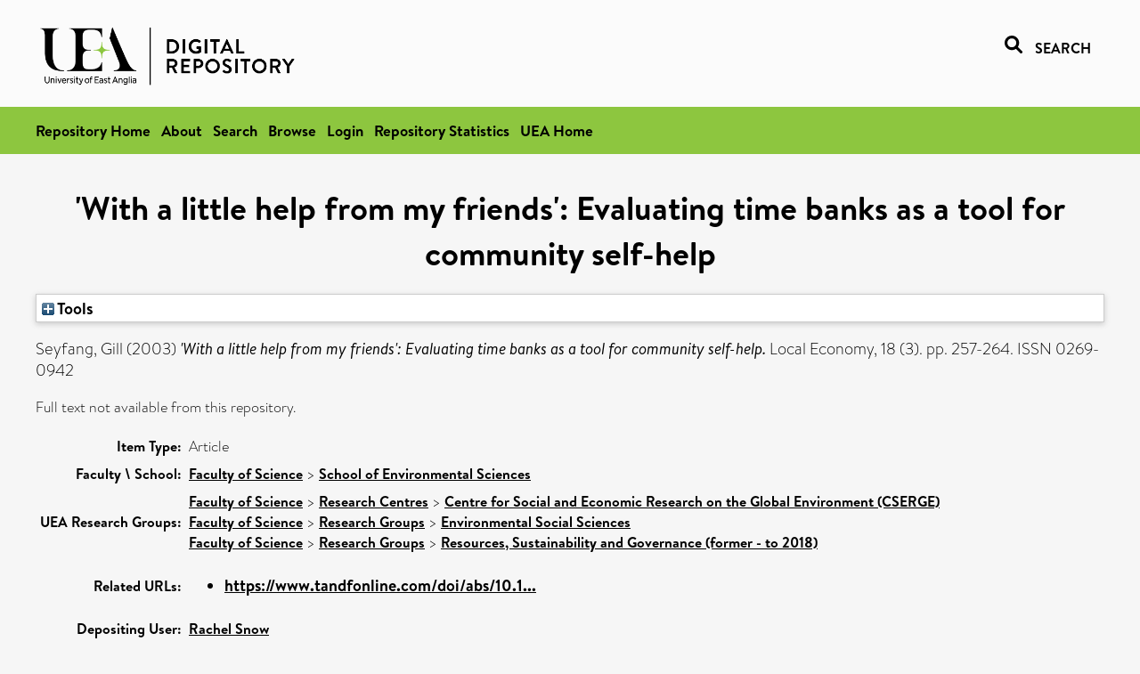

--- FILE ---
content_type: text/html; charset=utf-8
request_url: https://ueaeprints.uea.ac.uk/id/eprint/29282/
body_size: 19656
content:
<!DOCTYPE html PUBLIC "-//W3C//DTD XHTML 1.0 Transitional//EN" "http://www.w3.org/TR/xhtml1/DTD/xhtml1-transitional.dtd">
<html xmlns="http://www.w3.org/1999/xhtml" lang="en">
<head>

    <title> 'With a little help from my friends': Evaluating time banks as a tool for community self-help  - UEA Digital Repository</title>
    <link rel="icon" href="/favicon.ico" type="image/x-icon" />
    <link rel="shortcut icon" href="/favicon.ico" type="image/x-icon" />
    <link rel="Top" href="https://ueaeprints.uea.ac.uk/" />
    <link rel="Search" href="https://ueaeprints.uea.ac.uk/cgi/facet/simple2" />
    <meta name="eprints.eprintid" content="29282" />
<meta name="eprints.rev_number" content="53" />
<meta name="eprints.eprint_status" content="archive" />
<meta name="eprints.userid" content="3022" />
<meta name="eprints.source" content="pure" />
<meta name="eprints.dir" content="disk0/00/02/92/82" />
<meta name="eprints.datestamp" content="2011-04-14 09:44:39" />
<meta name="eprints.lastmod" content="2025-10-14 08:30:10" />
<meta name="eprints.status_changed" content="2011-04-14 09:44:39" />
<meta name="eprints.type" content="article" />
<meta name="eprints.metadata_visibility" content="show" />
<meta name="eprints.creators_name" content="Seyfang, Gill" />
<meta name="eprints.title" content="'With a little help from my friends': Evaluating time banks as a tool for community self-help" />
<meta name="eprints.ispublished" content="pub" />
<meta name="eprints.divisions" content="ENV" />
<meta name="eprints.date" content="2003" />
<meta name="eprints.date_type" content="published" />
<meta name="eprints.id_number" content="10.1080/0269094032000111048c" />
<meta name="eprints.research_group" content="RCCSERGE" />
<meta name="eprints.research_group" content="RGESS" />
<meta name="eprints.research_group" content="RGRSG" />
<meta name="eprints.creators_search_name" content="Seyfang, Gill" />
<meta name="eprints.full_text_status" content="none" />
<meta name="eprints.publication" content="Local Economy" />
<meta name="eprints.volume" content="18" />
<meta name="eprints.number" content="3" />
<meta name="eprints.pagerange" content="257-264" />
<meta name="eprints.pages" content="8" />
<meta name="eprints.refereed" content="TRUE" />
<meta name="eprints.issn" content="0269-0942" />
<meta name="eprints.related_url_url" content="https://www.tandfonline.com/doi/abs/10.1080/0269094032000111048c" />
<meta name="eprints.ids_id" content="10.1080/0269094032000111048c" />
<meta name="eprints.ids_id" content="0269-0942" />
<meta name="eprints.ids_id_type" content="doi" />
<meta name="eprints.ids_id_type" content="issn" />
<meta name="eprints.citation" content="  Seyfang, Gill   (2003) 'With a little help from my friends': Evaluating time banks as a tool for community self-help.  Local Economy, 18 (3).  pp. 257-264.  ISSN 0269-0942     " />
<link rel="schema.DC" href="http://purl.org/DC/elements/1.0/" />
<meta name="DC.relation" content="https://ueaeprints.uea.ac.uk/id/eprint/29282/" />
<meta name="DC.title" content="'With a little help from my friends': Evaluating time banks as a tool for community self-help" />
<meta name="DC.creator" content="Seyfang, Gill" />
<meta name="DC.date" content="2003" />
<meta name="DC.type" content="Article" />
<meta name="DC.type" content="PeerReviewed" />
<meta name="DC.identifier" content="  Seyfang, Gill   (2003) 'With a little help from my friends': Evaluating time banks as a tool for community self-help.  Local Economy, 18 (3).  pp. 257-264.  ISSN 0269-0942     " />
<meta name="DC.relation" content="10.1080/0269094032000111048c" />
<meta name="DC.identifier" content="10.1080/0269094032000111048c" />
<meta name="DC.doi" content="10.1080/0269094032000111048c" />
<!-- Highwire Press meta tags -->
<meta name="citation_title" content="'With a little help from my friends': Evaluating time banks as a tool for community self-help" />
<meta name="citation_author" content="Seyfang, Gill" />
<meta name="citation_publication_date" content="2003" />
<meta name="citation_online_date" content="2011/04/14" />
<meta name="citation_journal_title" content="Local Economy" />
<meta name="citation_issn" content="0269-0942" />
<meta name="citation_volume" content="18" />
<meta name="citation_issue" content="3" />
<meta name="citation_firstpage" content="257" />
<meta name="citation_lastpage" content="264" />
<meta name="citation_date" content="2003" />
<meta name="citation_cover_date" content="2003" />
<meta name="citation_doi" content="10.1080/0269094032000111048c" />
<!-- PRISM meta tags -->
<link rel="schema.prism" href="https://www.w3.org/submissions/2020/SUBM-prism-20200910/" />
<meta name="prism.dateReceived" content="2011-04-14T09:44:39" />
<meta name="prism.modificationDate" content="2025-10-14T08:30:10" />
<meta name="prism.pageRange" content="257-264" />
<meta name="prism.startingPage" content="257" />
<meta name="prism.endingPage" content="264" />
<meta name="prism.pageCount" content="8" />
<meta name="prism.doi" content="10.1080/0269094032000111048c" />
<meta name="prism.issn" content="0269-0942" />
<meta name="prism.publicationName" content="Local Economy" />
<meta name="prism.volume" content="18" />
<meta name="prism.number" content="3" />
<link rel="alternate" href="https://ueaeprints.uea.ac.uk/cgi/export/eprint/29282/RIS/uea-eprint-29282.ris" type="text/plain" title="Reference Manager" />
<link rel="alternate" href="https://ueaeprints.uea.ac.uk/cgi/export/eprint/29282/DIDL/uea-eprint-29282.xml" type="text/xml; charset=utf-8" title="MPEG-21 DIDL" />
<link rel="alternate" href="https://ueaeprints.uea.ac.uk/cgi/export/eprint/29282/RDFN3/uea-eprint-29282.n3" type="text/n3" title="RDF+N3" />
<link rel="alternate" href="https://ueaeprints.uea.ac.uk/cgi/export/eprint/29282/ContextObject/uea-eprint-29282.xml" type="text/xml; charset=utf-8" title="OpenURL ContextObject" />
<link rel="alternate" href="https://ueaeprints.uea.ac.uk/cgi/export/eprint/29282/RDFNT/uea-eprint-29282.nt" type="text/plain" title="RDF+N-Triples" />
<link rel="alternate" href="https://ueaeprints.uea.ac.uk/cgi/export/eprint/29282/CSV/uea-eprint-29282.csv" type="text/csv; charset=utf-8" title="Multiline CSV" />
<link rel="alternate" href="https://ueaeprints.uea.ac.uk/cgi/export/eprint/29282/BibTeX/uea-eprint-29282.bib" type="text/plain; charset=utf-8" title="BibTeX" />
<link rel="alternate" href="https://ueaeprints.uea.ac.uk/cgi/export/eprint/29282/Text/uea-eprint-29282.txt" type="text/plain; charset=utf-8" title="ASCII Citation" />
<link rel="alternate" href="https://ueaeprints.uea.ac.uk/cgi/export/eprint/29282/RDFXML/uea-eprint-29282.rdf" type="application/rdf+xml" title="RDF+XML" />
<link rel="alternate" href="https://ueaeprints.uea.ac.uk/cgi/export/eprint/29282/COinS/uea-eprint-29282.txt" type="text/plain; charset=utf-8" title="OpenURL ContextObject in Span" />
<link rel="alternate" href="https://ueaeprints.uea.ac.uk/cgi/export/eprint/29282/MODS/uea-eprint-29282.xml" type="text/xml; charset=utf-8" title="MODS" />
<link rel="alternate" href="https://ueaeprints.uea.ac.uk/cgi/export/eprint/29282/Refer/uea-eprint-29282.refer" type="text/plain" title="Refer" />
<link rel="alternate" href="https://ueaeprints.uea.ac.uk/cgi/export/eprint/29282/Simple/uea-eprint-29282.txt" type="text/plain; charset=utf-8" title="Simple Metadata" />
<link rel="alternate" href="https://ueaeprints.uea.ac.uk/cgi/export/eprint/29282/HTML/uea-eprint-29282.html" type="text/html; charset=utf-8" title="HTML Citation" />
<link rel="alternate" href="https://ueaeprints.uea.ac.uk/cgi/export/eprint/29282/EndNote/uea-eprint-29282.enw" type="text/plain; charset=utf-8" title="EndNote" />
<link rel="alternate" href="https://ueaeprints.uea.ac.uk/cgi/export/eprint/29282/JSON/uea-eprint-29282.js" type="application/json; charset=utf-8" title="JSON" />
<link rel="alternate" href="https://ueaeprints.uea.ac.uk/cgi/export/eprint/29282/RefWorks/uea-eprint-29282.ref" type="text/plain" title="RefWorks" />
<link rel="alternate" href="https://ueaeprints.uea.ac.uk/cgi/export/eprint/29282/METS/uea-eprint-29282.xml" type="text/xml; charset=utf-8" title="METS" />
<link rel="alternate" href="https://ueaeprints.uea.ac.uk/cgi/export/eprint/29282/XML/uea-eprint-29282.xml" type="application/vnd.eprints.data+xml; charset=utf-8" title="EP3 XML" />
<link rel="alternate" href="https://ueaeprints.uea.ac.uk/cgi/export/eprint/29282/DC/uea-eprint-29282.txt" type="text/plain; charset=utf-8" title="Dublin Core" />
<link rel="Top" href="https://ueaeprints.uea.ac.uk/" />
    <link rel="Sword" href="https://ueaeprints.uea.ac.uk/sword-app/servicedocument" />
    <link rel="SwordDeposit" href="https://ueaeprints.uea.ac.uk/id/contents" />
    <link rel="Search" type="text/html" href="https://ueaeprints.uea.ac.uk/cgi/search" />
    <link rel="Search" type="application/opensearchdescription+xml" href="https://ueaeprints.uea.ac.uk/cgi/opensearchdescription" title="UEA Digital Repository" />
    <script type="text/javascript" src="https://www.google.com/jsapi">
//padder
</script><script type="text/javascript">
// <![CDATA[
google.charts.load("current", {packages:["corechart", "geochart"]});
// ]]></script><script type="text/javascript">
// <![CDATA[
var eprints_http_root = "https://ueaeprints.uea.ac.uk";
var eprints_http_cgiroot = "https://ueaeprints.uea.ac.uk/cgi";
var eprints_oai_archive_id = "ueaeprints.uea.ac.uk";
var eprints_logged_in = false;
var eprints_logged_in_userid = 0; 
var eprints_logged_in_username = ""; 
var eprints_logged_in_usertype = ""; 
// ]]></script>
    <style type="text/css">.ep_logged_in { display: none }</style>
    <link rel="stylesheet" type="text/css" href="/style/auto-3.4.3.css" />
    <script type="text/javascript" src="/javascript/auto-3.4.3.js">
//padder
</script>
    <!--[if lte IE 6]>
        <link rel="stylesheet" type="text/css" href="/style/ie6.css" />
   <![endif]-->
    <meta name="Generator" content="EPrints 3.4.3" />
    <meta http-equiv="Content-Type" content="text/html; charset=UTF-8" />
    <meta http-equiv="Content-Language" content="en" />
    

</head>


  <body>
  <div id="page-container">
  <div id="content-wrap">
  <header>

  <div id="header-banner">
    <div id="banner-logo-search">
      <div id="header-logo">
        <a href="https://ueaeprints.uea.ac.uk">
		<!--          <img alt="University of East Anglia logo" src="https://www.uea.ac.uk/o/uea-website-theme/images/color_schemes/generic-pages-templates-black-logo/logo.png"/>-->
		<img alt="University of East Anglia logo" src="https://ueaeprints.uea.ac.uk/images/Logo-transparent.png" />
        </a>
      </div>
      <div id="header-search">
	      <a href="/cgi/facet/simple2" alt="link to search page, search link, search icon, search, faceted simple search" style="text-decoration: none;font-weight: 600;text-transform: uppercase;">
<svg viewBox="0 0 512 512" height="20"><!--! Font Awesome Pro 6.1.2 by @fontawesome - https://fontawesome.com License - https://fontawesome.com/license (Commercial License) Copyright 2022 Fonticons, Inc. --><path d="M500.3 443.7l-119.7-119.7c27.22-40.41 40.65-90.9 33.46-144.7C401.8 87.79 326.8 13.32 235.2 1.723C99.01-15.51-15.51 99.01 1.724 235.2c11.6 91.64 86.08 166.7 177.6 178.9c53.8 7.189 104.3-6.236 144.7-33.46l119.7 119.7c15.62 15.62 40.95 15.62 56.57 0C515.9 484.7 515.9 459.3 500.3 443.7zM79.1 208c0-70.58 57.42-128 128-128s128 57.42 128 128c0 70.58-57.42 128-128 128S79.1 278.6 79.1 208z"></path></svg>
<span style="padding-left: 10px;">Search</span>
</a>

      </div>
    </div>
  </div>
  </header>
  <div id="banner-tools-container">
    <div id="banner-eprints-tools">
      <ul class="ep_tm_key_tools" id="ep_tm_menu_tools" role="toolbar"><li><a href="/cgi/users/home">Login</a></li><li><a href="https://ueaeprints.uea.ac.uk/cgi/stats/report">Repository Statistics</a></li></ul>
    </div>
  </div>

  <div id="wrapper-page-content">
    <div id="page-content">
      <h1>

'With a little help from my friends': Evaluating time banks as a tool for community self-help

</h1>
      <div class="ep_summary_content"><div class="ep_summary_content_left"></div><div class="ep_summary_content_right"></div><div class="ep_summary_content_top"><div class="ep_summary_box " id="ep_summary_box_1"><div class="ep_summary_box_title"><div class="ep_no_js">Tools</div><div class="ep_only_js" id="ep_summary_box_1_colbar" style="display: none"><a class="ep_box_collapse_link" onclick="EPJS_blur(event); EPJS_toggleSlideScroll('ep_summary_box_1_content',true,'ep_summary_box_1');EPJS_toggle('ep_summary_box_1_colbar',true);EPJS_toggle('ep_summary_box_1_bar',false);return false" href="#"><img alt="-" src="/style/images/minus.png" border="0" /> Tools</a></div><div class="ep_only_js" id="ep_summary_box_1_bar"><a class="ep_box_collapse_link" onclick="EPJS_blur(event); EPJS_toggleSlideScroll('ep_summary_box_1_content',false,'ep_summary_box_1');EPJS_toggle('ep_summary_box_1_colbar',false);EPJS_toggle('ep_summary_box_1_bar',true);return false" href="#"><img alt="+" src="/style/images/plus.png" border="0" /> Tools</a></div></div><div class="ep_summary_box_body" id="ep_summary_box_1_content" style="display: none"><div id="ep_summary_box_1_content_inner"><div class="ep_block" style="margin-bottom: 1em"><form method="get" accept-charset="utf-8" action="https://ueaeprints.uea.ac.uk/cgi/export_redirect">
  <input name="eprintid" id="eprintid" value="29282" type="hidden" />
  <select name="format">
    <option value="RIS">Reference Manager</option>
    <option value="DIDL">MPEG-21 DIDL</option>
    <option value="RDFN3">RDF+N3</option>
    <option value="ContextObject">OpenURL ContextObject</option>
    <option value="RDFNT">RDF+N-Triples</option>
    <option value="CSV">Multiline CSV</option>
    <option value="BibTeX">BibTeX</option>
    <option value="Text">ASCII Citation</option>
    <option value="RDFXML">RDF+XML</option>
    <option value="COinS">OpenURL ContextObject in Span</option>
    <option value="MODS">MODS</option>
    <option value="Refer">Refer</option>
    <option value="Simple">Simple Metadata</option>
    <option value="HTML">HTML Citation</option>
    <option value="EndNote">EndNote</option>
    <option value="JSON">JSON</option>
    <option value="RefWorks">RefWorks</option>
    <option value="METS">METS</option>
    <option value="XML">EP3 XML</option>
    <option value="DC">Dublin Core</option>
  </select>
  <input type="submit" value="Export" class="ep_form_action_button" />
</form></div></div></div></div></div><div class="ep_summary_content_main">

  <p style="margin-bottom: 1em">
    


    <span class="person"><span class="person_name">Seyfang, Gill</span></span>
    
  

(2003)

<em>'With a little help from my friends': Evaluating time banks as a tool for community self-help.</em>


    Local Economy, 18 (3).
     pp. 257-264.
     ISSN 0269-0942
  


  



  </p>

  

  

    
      Full text not available from this repository.
      
    
  
    

  

  

  

  <table style="margin-bottom: 1em; margin-top: 1em;" cellpadding="3">
    <tr>
      <th align="right">Item Type:</th>
      <td>
        Article
        
        
        
      </td>
    </tr>
    
    
      
    
      
    
      
    
      
    
      
        <tr>
          <th align="right">Faculty \ School:</th>
          <td valign="top"><a href="https://ueaeprints.uea.ac.uk/view/divisions/SCI/">Faculty of Science</a> &gt; <a href="https://ueaeprints.uea.ac.uk/view/divisions/ENV/">School of Environmental Sciences</a></td>
        </tr>
      
    
      
        <tr>
          <th align="right">UEA Research Groups:</th>
          <td valign="top"><a href="https://ueaeprints.uea.ac.uk/view/research_group/RGSCI/">Faculty of Science</a> &gt; <a href="https://ueaeprints.uea.ac.uk/view/research_group/SCIRC/">Research Centres</a> &gt; <a href="https://ueaeprints.uea.ac.uk/view/research_group/RCCSERGE/">Centre for Social and Economic Research on the Global Environment (CSERGE)</a><br /><a href="https://ueaeprints.uea.ac.uk/view/research_group/RGSCI/">Faculty of Science</a> &gt; <a href="https://ueaeprints.uea.ac.uk/view/research_group/SCIRG/">Research Groups</a> &gt; <a href="https://ueaeprints.uea.ac.uk/view/research_group/RGESS/">Environmental Social Sciences</a><br /><a href="https://ueaeprints.uea.ac.uk/view/research_group/RGSCI/">Faculty of Science</a> &gt; <a href="https://ueaeprints.uea.ac.uk/view/research_group/SCIRG/">Research Groups</a> &gt; <a href="https://ueaeprints.uea.ac.uk/view/research_group/RGRSG/">Resources, Sustainability and Governance (former - to 2018)</a></td>
        </tr>
      
    
      
        <tr>
          <th align="right">Related URLs:</th>
          <td valign="top"><ul><li><a href="https://www.tandfonline.com/doi/abs/10.1080/0269094032000111048c">https://www.tandfonline.com/doi/abs/10.1...</a></li></ul></td>
        </tr>
      
    
      
    
      
        <tr>
          <th align="right">Depositing User:</th>
          <td valign="top">

<a href="https://ueaeprints.uea.ac.uk/cgi/users/home?screen=User::View&amp;userid=3022"><span class="ep_name_citation"><span class="person_name">Rachel Snow</span></span></a>

</td>
        </tr>
      
    
      
        <tr>
          <th align="right">Date Deposited:</th>
          <td valign="top">14 Apr 2011 09:44</td>
        </tr>
      
    
      
        <tr>
          <th align="right">Last Modified:</th>
          <td valign="top">14 Oct 2025 08:30</td>
        </tr>
      
    
    <tr>
      <th align="right">URI:</th>
      <td valign="top"><a href="https://ueaeprints.uea.ac.uk/id/eprint/29282">https://ueaeprints.uea.ac.uk/id/eprint/29282</a></td>
    </tr>
    <tr>
      <th align="right">DOI:</th>
      <td valign="top"><a href="https://doi.org/10.1080/0269094032000111048c" target="_blank">10.1080/0269094032000111048c</a></td>
    </tr>
  </table>

  
  

  

  
    <h3>Actions (login required)</h3>
    <table class="ep_summary_page_actions">
    
      <tr>
        <td><a href="/cgi/users/home?screen=EPrint%3A%3AView&amp;eprintid=29282"><img src="/style/images/action_view.png" alt="View Item" class="ep_form_action_icon" role="button" /></a></td>
        <td>View Item</td>
      </tr>
    
    </table>
  

</div><div class="ep_summary_content_bottom"></div><div class="ep_summary_content_after"></div></div>
    </div>
  </div>

</div>

<footer id="footer" class="footer" role="contentinfo" data-swiftype-index="false">
    <div class="container">
        <div class="row">
            <div class="col-xs-12">
                <p id="footer-copyright"> © UEA. All rights reserved. University of East Anglia, Norwich Research Park, Norwich, Norfolk, NR4
                    7TJ, UK <span class="visible-lg-*">|</span> +44 (0) 1603 456161 </p>
                <ul class="footer_links">
                    <li><a href="https://www.uea.ac.uk/about/university-information/statutory-and-legal/website" target="_blank">Accessibility</a></li> | <li><a href="https://www.uea.ac.uk/about/university-information/statutory-legal-policies" target="_blank">Legal Statements</a></li> | <li><a href="https://www.uea.ac.uk/about/university-information/statutory-legal-policies/modern-slavery-statement" target="_blank">Statement on Modern Slavery</a></li> | <li><a href="https://www.uea.ac.uk/about/university-information/statutory-and-legal/website" target="_blank">Cookie Policy</a></li> | <li><a href="https://www.uea.ac.uk/about/university-information/statutory-and-legal/data-protection" target="_blank">Data Protection</a></li>
                </ul>
            </div>
        </div>
    </div>
</footer>
  
  </div>
  </body>
</html>